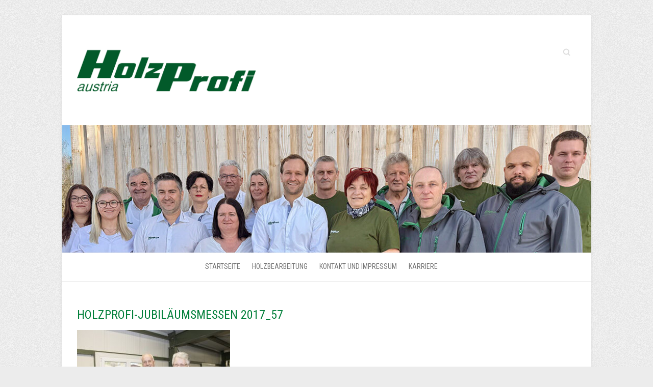

--- FILE ---
content_type: text/html; charset=UTF-8
request_url: https://blog.holzbearbeitung.at/2017/11/14/herzlichen-dank-an-die-zahlreichen-besucher-auf-unseren-jubilaeumshausmessen/holzprofi-jubilaeumsmessen-2017_57/
body_size: 7790
content:

<!DOCTYPE html>
<html lang="de">
<head>

		<meta charset="UTF-8" />
	<meta name="viewport" content="width=device-width, initial-scale=1, maximum-scale=1">
	<link rel="profile" href="http://gmpg.org/xfn/11" />
	<link rel="pingback" href="https://blog.holzbearbeitung.at/xmlrpc.php" />	
<link rel="shortcut icon" href="https://blog.holzbearbeitung.at/wp-content/uploads/2016/08/favicon.ico" type="image/x-icon" /><meta name='robots' content='index, follow, max-image-preview:large, max-snippet:-1, max-video-preview:-1' />

	<!-- This site is optimized with the Yoast SEO plugin v20.0 - https://yoast.com/wordpress/plugins/seo/ -->
	<title>Holzprofi-Jubiläumsmessen 2017_57 &ndash; Holzprofi Austria</title>
	<link rel="canonical" href="https://blog.holzbearbeitung.at/2017/11/14/herzlichen-dank-an-die-zahlreichen-besucher-auf-unseren-jubilaeumshausmessen/holzprofi-jubilaeumsmessen-2017_57/" />
	<meta property="og:locale" content="de_DE" />
	<meta property="og:type" content="article" />
	<meta property="og:title" content="Holzprofi-Jubiläumsmessen 2017_57 &ndash; Holzprofi Austria" />
	<meta property="og:url" content="https://blog.holzbearbeitung.at/2017/11/14/herzlichen-dank-an-die-zahlreichen-besucher-auf-unseren-jubilaeumshausmessen/holzprofi-jubilaeumsmessen-2017_57/" />
	<meta property="og:site_name" content="Holzprofi Austria" />
	<meta property="article:publisher" content="https://www.facebook.com/HolzprofiPichlmann" />
	<meta property="og:image" content="https://blog.holzbearbeitung.at/2017/11/14/herzlichen-dank-an-die-zahlreichen-besucher-auf-unseren-jubilaeumshausmessen/holzprofi-jubilaeumsmessen-2017_57" />
	<meta property="og:image:width" content="1000" />
	<meta property="og:image:height" content="667" />
	<meta property="og:image:type" content="image/jpeg" />
	<meta name="twitter:card" content="summary_large_image" />
	<script type="application/ld+json" class="yoast-schema-graph">{"@context":"https://schema.org","@graph":[{"@type":"WebPage","@id":"https://blog.holzbearbeitung.at/2017/11/14/herzlichen-dank-an-die-zahlreichen-besucher-auf-unseren-jubilaeumshausmessen/holzprofi-jubilaeumsmessen-2017_57/","url":"https://blog.holzbearbeitung.at/2017/11/14/herzlichen-dank-an-die-zahlreichen-besucher-auf-unseren-jubilaeumshausmessen/holzprofi-jubilaeumsmessen-2017_57/","name":"Holzprofi-Jubiläumsmessen 2017_57 &ndash; Holzprofi Austria","isPartOf":{"@id":"https://blog.holzbearbeitung.at/#website"},"primaryImageOfPage":{"@id":"https://blog.holzbearbeitung.at/2017/11/14/herzlichen-dank-an-die-zahlreichen-besucher-auf-unseren-jubilaeumshausmessen/holzprofi-jubilaeumsmessen-2017_57/#primaryimage"},"image":{"@id":"https://blog.holzbearbeitung.at/2017/11/14/herzlichen-dank-an-die-zahlreichen-besucher-auf-unseren-jubilaeumshausmessen/holzprofi-jubilaeumsmessen-2017_57/#primaryimage"},"thumbnailUrl":"https://blog.holzbearbeitung.at/wp-content/uploads/2017/11/Holzprofi-Jubiläumsmessen-2017_57.jpg","datePublished":"2017-11-13T12:56:38+00:00","dateModified":"2017-11-13T12:56:38+00:00","breadcrumb":{"@id":"https://blog.holzbearbeitung.at/2017/11/14/herzlichen-dank-an-die-zahlreichen-besucher-auf-unseren-jubilaeumshausmessen/holzprofi-jubilaeumsmessen-2017_57/#breadcrumb"},"inLanguage":"de","potentialAction":[{"@type":"ReadAction","target":["https://blog.holzbearbeitung.at/2017/11/14/herzlichen-dank-an-die-zahlreichen-besucher-auf-unseren-jubilaeumshausmessen/holzprofi-jubilaeumsmessen-2017_57/"]}]},{"@type":"ImageObject","inLanguage":"de","@id":"https://blog.holzbearbeitung.at/2017/11/14/herzlichen-dank-an-die-zahlreichen-besucher-auf-unseren-jubilaeumshausmessen/holzprofi-jubilaeumsmessen-2017_57/#primaryimage","url":"https://blog.holzbearbeitung.at/wp-content/uploads/2017/11/Holzprofi-Jubiläumsmessen-2017_57.jpg","contentUrl":"https://blog.holzbearbeitung.at/wp-content/uploads/2017/11/Holzprofi-Jubiläumsmessen-2017_57.jpg","width":1000,"height":667},{"@type":"BreadcrumbList","@id":"https://blog.holzbearbeitung.at/2017/11/14/herzlichen-dank-an-die-zahlreichen-besucher-auf-unseren-jubilaeumshausmessen/holzprofi-jubilaeumsmessen-2017_57/#breadcrumb","itemListElement":[{"@type":"ListItem","position":1,"name":"Startseite","item":"https://blog.holzbearbeitung.at/"},{"@type":"ListItem","position":2,"name":"Herzlichen Dank an die zahlreichen Besucher auf unseren Jubiläumshausmessen!","item":"https://blog.holzbearbeitung.at/2017/11/14/herzlichen-dank-an-die-zahlreichen-besucher-auf-unseren-jubilaeumshausmessen/"},{"@type":"ListItem","position":3,"name":"Holzprofi-Jubiläumsmessen 2017_57"}]},{"@type":"WebSite","@id":"https://blog.holzbearbeitung.at/#website","url":"https://blog.holzbearbeitung.at/","name":"Holzprofi Austria","description":"Ihr Profi für Holz- und Metallbearbeitung","potentialAction":[{"@type":"SearchAction","target":{"@type":"EntryPoint","urlTemplate":"https://blog.holzbearbeitung.at/?s={search_term_string}"},"query-input":"required name=search_term_string"}],"inLanguage":"de"}]}</script>
	<!-- / Yoast SEO plugin. -->


<link rel='dns-prefetch' href='//fonts.googleapis.com' />
<link rel="alternate" type="application/rss+xml" title="Holzprofi Austria &raquo; Feed" href="https://blog.holzbearbeitung.at/feed/" />
<link rel="alternate" type="application/rss+xml" title="Holzprofi Austria &raquo; Kommentar-Feed" href="https://blog.holzbearbeitung.at/comments/feed/" />
<link rel="alternate" type="application/rss+xml" title="Holzprofi Austria &raquo; Kommentar-Feed zu Holzprofi-Jubiläumsmessen 2017_57" href="https://blog.holzbearbeitung.at/2017/11/14/herzlichen-dank-an-die-zahlreichen-besucher-auf-unseren-jubilaeumshausmessen/holzprofi-jubilaeumsmessen-2017_57/feed/" />
<script type="text/javascript">
window._wpemojiSettings = {"baseUrl":"https:\/\/s.w.org\/images\/core\/emoji\/14.0.0\/72x72\/","ext":".png","svgUrl":"https:\/\/s.w.org\/images\/core\/emoji\/14.0.0\/svg\/","svgExt":".svg","source":{"concatemoji":"https:\/\/blog.holzbearbeitung.at\/wp-includes\/js\/wp-emoji-release.min.js?ver=6.1.9"}};
/*! This file is auto-generated */
!function(e,a,t){var n,r,o,i=a.createElement("canvas"),p=i.getContext&&i.getContext("2d");function s(e,t){var a=String.fromCharCode,e=(p.clearRect(0,0,i.width,i.height),p.fillText(a.apply(this,e),0,0),i.toDataURL());return p.clearRect(0,0,i.width,i.height),p.fillText(a.apply(this,t),0,0),e===i.toDataURL()}function c(e){var t=a.createElement("script");t.src=e,t.defer=t.type="text/javascript",a.getElementsByTagName("head")[0].appendChild(t)}for(o=Array("flag","emoji"),t.supports={everything:!0,everythingExceptFlag:!0},r=0;r<o.length;r++)t.supports[o[r]]=function(e){if(p&&p.fillText)switch(p.textBaseline="top",p.font="600 32px Arial",e){case"flag":return s([127987,65039,8205,9895,65039],[127987,65039,8203,9895,65039])?!1:!s([55356,56826,55356,56819],[55356,56826,8203,55356,56819])&&!s([55356,57332,56128,56423,56128,56418,56128,56421,56128,56430,56128,56423,56128,56447],[55356,57332,8203,56128,56423,8203,56128,56418,8203,56128,56421,8203,56128,56430,8203,56128,56423,8203,56128,56447]);case"emoji":return!s([129777,127995,8205,129778,127999],[129777,127995,8203,129778,127999])}return!1}(o[r]),t.supports.everything=t.supports.everything&&t.supports[o[r]],"flag"!==o[r]&&(t.supports.everythingExceptFlag=t.supports.everythingExceptFlag&&t.supports[o[r]]);t.supports.everythingExceptFlag=t.supports.everythingExceptFlag&&!t.supports.flag,t.DOMReady=!1,t.readyCallback=function(){t.DOMReady=!0},t.supports.everything||(n=function(){t.readyCallback()},a.addEventListener?(a.addEventListener("DOMContentLoaded",n,!1),e.addEventListener("load",n,!1)):(e.attachEvent("onload",n),a.attachEvent("onreadystatechange",function(){"complete"===a.readyState&&t.readyCallback()})),(e=t.source||{}).concatemoji?c(e.concatemoji):e.wpemoji&&e.twemoji&&(c(e.twemoji),c(e.wpemoji)))}(window,document,window._wpemojiSettings);
</script>
<style type="text/css">
img.wp-smiley,
img.emoji {
	display: inline !important;
	border: none !important;
	box-shadow: none !important;
	height: 1em !important;
	width: 1em !important;
	margin: 0 0.07em !important;
	vertical-align: -0.1em !important;
	background: none !important;
	padding: 0 !important;
}
</style>
	<link rel='stylesheet' id='wp-block-library-css' href='https://blog.holzbearbeitung.at/wp-includes/css/dist/block-library/style.min.css?ver=6.1.9' type='text/css' media='all' />
<link rel='stylesheet' id='classic-theme-styles-css' href='https://blog.holzbearbeitung.at/wp-includes/css/classic-themes.min.css?ver=1' type='text/css' media='all' />
<style id='global-styles-inline-css' type='text/css'>
body{--wp--preset--color--black: #000000;--wp--preset--color--cyan-bluish-gray: #abb8c3;--wp--preset--color--white: #ffffff;--wp--preset--color--pale-pink: #f78da7;--wp--preset--color--vivid-red: #cf2e2e;--wp--preset--color--luminous-vivid-orange: #ff6900;--wp--preset--color--luminous-vivid-amber: #fcb900;--wp--preset--color--light-green-cyan: #7bdcb5;--wp--preset--color--vivid-green-cyan: #00d084;--wp--preset--color--pale-cyan-blue: #8ed1fc;--wp--preset--color--vivid-cyan-blue: #0693e3;--wp--preset--color--vivid-purple: #9b51e0;--wp--preset--gradient--vivid-cyan-blue-to-vivid-purple: linear-gradient(135deg,rgba(6,147,227,1) 0%,rgb(155,81,224) 100%);--wp--preset--gradient--light-green-cyan-to-vivid-green-cyan: linear-gradient(135deg,rgb(122,220,180) 0%,rgb(0,208,130) 100%);--wp--preset--gradient--luminous-vivid-amber-to-luminous-vivid-orange: linear-gradient(135deg,rgba(252,185,0,1) 0%,rgba(255,105,0,1) 100%);--wp--preset--gradient--luminous-vivid-orange-to-vivid-red: linear-gradient(135deg,rgba(255,105,0,1) 0%,rgb(207,46,46) 100%);--wp--preset--gradient--very-light-gray-to-cyan-bluish-gray: linear-gradient(135deg,rgb(238,238,238) 0%,rgb(169,184,195) 100%);--wp--preset--gradient--cool-to-warm-spectrum: linear-gradient(135deg,rgb(74,234,220) 0%,rgb(151,120,209) 20%,rgb(207,42,186) 40%,rgb(238,44,130) 60%,rgb(251,105,98) 80%,rgb(254,248,76) 100%);--wp--preset--gradient--blush-light-purple: linear-gradient(135deg,rgb(255,206,236) 0%,rgb(152,150,240) 100%);--wp--preset--gradient--blush-bordeaux: linear-gradient(135deg,rgb(254,205,165) 0%,rgb(254,45,45) 50%,rgb(107,0,62) 100%);--wp--preset--gradient--luminous-dusk: linear-gradient(135deg,rgb(255,203,112) 0%,rgb(199,81,192) 50%,rgb(65,88,208) 100%);--wp--preset--gradient--pale-ocean: linear-gradient(135deg,rgb(255,245,203) 0%,rgb(182,227,212) 50%,rgb(51,167,181) 100%);--wp--preset--gradient--electric-grass: linear-gradient(135deg,rgb(202,248,128) 0%,rgb(113,206,126) 100%);--wp--preset--gradient--midnight: linear-gradient(135deg,rgb(2,3,129) 0%,rgb(40,116,252) 100%);--wp--preset--duotone--dark-grayscale: url('#wp-duotone-dark-grayscale');--wp--preset--duotone--grayscale: url('#wp-duotone-grayscale');--wp--preset--duotone--purple-yellow: url('#wp-duotone-purple-yellow');--wp--preset--duotone--blue-red: url('#wp-duotone-blue-red');--wp--preset--duotone--midnight: url('#wp-duotone-midnight');--wp--preset--duotone--magenta-yellow: url('#wp-duotone-magenta-yellow');--wp--preset--duotone--purple-green: url('#wp-duotone-purple-green');--wp--preset--duotone--blue-orange: url('#wp-duotone-blue-orange');--wp--preset--font-size--small: 13px;--wp--preset--font-size--medium: 20px;--wp--preset--font-size--large: 36px;--wp--preset--font-size--x-large: 42px;}.has-black-color{color: var(--wp--preset--color--black) !important;}.has-cyan-bluish-gray-color{color: var(--wp--preset--color--cyan-bluish-gray) !important;}.has-white-color{color: var(--wp--preset--color--white) !important;}.has-pale-pink-color{color: var(--wp--preset--color--pale-pink) !important;}.has-vivid-red-color{color: var(--wp--preset--color--vivid-red) !important;}.has-luminous-vivid-orange-color{color: var(--wp--preset--color--luminous-vivid-orange) !important;}.has-luminous-vivid-amber-color{color: var(--wp--preset--color--luminous-vivid-amber) !important;}.has-light-green-cyan-color{color: var(--wp--preset--color--light-green-cyan) !important;}.has-vivid-green-cyan-color{color: var(--wp--preset--color--vivid-green-cyan) !important;}.has-pale-cyan-blue-color{color: var(--wp--preset--color--pale-cyan-blue) !important;}.has-vivid-cyan-blue-color{color: var(--wp--preset--color--vivid-cyan-blue) !important;}.has-vivid-purple-color{color: var(--wp--preset--color--vivid-purple) !important;}.has-black-background-color{background-color: var(--wp--preset--color--black) !important;}.has-cyan-bluish-gray-background-color{background-color: var(--wp--preset--color--cyan-bluish-gray) !important;}.has-white-background-color{background-color: var(--wp--preset--color--white) !important;}.has-pale-pink-background-color{background-color: var(--wp--preset--color--pale-pink) !important;}.has-vivid-red-background-color{background-color: var(--wp--preset--color--vivid-red) !important;}.has-luminous-vivid-orange-background-color{background-color: var(--wp--preset--color--luminous-vivid-orange) !important;}.has-luminous-vivid-amber-background-color{background-color: var(--wp--preset--color--luminous-vivid-amber) !important;}.has-light-green-cyan-background-color{background-color: var(--wp--preset--color--light-green-cyan) !important;}.has-vivid-green-cyan-background-color{background-color: var(--wp--preset--color--vivid-green-cyan) !important;}.has-pale-cyan-blue-background-color{background-color: var(--wp--preset--color--pale-cyan-blue) !important;}.has-vivid-cyan-blue-background-color{background-color: var(--wp--preset--color--vivid-cyan-blue) !important;}.has-vivid-purple-background-color{background-color: var(--wp--preset--color--vivid-purple) !important;}.has-black-border-color{border-color: var(--wp--preset--color--black) !important;}.has-cyan-bluish-gray-border-color{border-color: var(--wp--preset--color--cyan-bluish-gray) !important;}.has-white-border-color{border-color: var(--wp--preset--color--white) !important;}.has-pale-pink-border-color{border-color: var(--wp--preset--color--pale-pink) !important;}.has-vivid-red-border-color{border-color: var(--wp--preset--color--vivid-red) !important;}.has-luminous-vivid-orange-border-color{border-color: var(--wp--preset--color--luminous-vivid-orange) !important;}.has-luminous-vivid-amber-border-color{border-color: var(--wp--preset--color--luminous-vivid-amber) !important;}.has-light-green-cyan-border-color{border-color: var(--wp--preset--color--light-green-cyan) !important;}.has-vivid-green-cyan-border-color{border-color: var(--wp--preset--color--vivid-green-cyan) !important;}.has-pale-cyan-blue-border-color{border-color: var(--wp--preset--color--pale-cyan-blue) !important;}.has-vivid-cyan-blue-border-color{border-color: var(--wp--preset--color--vivid-cyan-blue) !important;}.has-vivid-purple-border-color{border-color: var(--wp--preset--color--vivid-purple) !important;}.has-vivid-cyan-blue-to-vivid-purple-gradient-background{background: var(--wp--preset--gradient--vivid-cyan-blue-to-vivid-purple) !important;}.has-light-green-cyan-to-vivid-green-cyan-gradient-background{background: var(--wp--preset--gradient--light-green-cyan-to-vivid-green-cyan) !important;}.has-luminous-vivid-amber-to-luminous-vivid-orange-gradient-background{background: var(--wp--preset--gradient--luminous-vivid-amber-to-luminous-vivid-orange) !important;}.has-luminous-vivid-orange-to-vivid-red-gradient-background{background: var(--wp--preset--gradient--luminous-vivid-orange-to-vivid-red) !important;}.has-very-light-gray-to-cyan-bluish-gray-gradient-background{background: var(--wp--preset--gradient--very-light-gray-to-cyan-bluish-gray) !important;}.has-cool-to-warm-spectrum-gradient-background{background: var(--wp--preset--gradient--cool-to-warm-spectrum) !important;}.has-blush-light-purple-gradient-background{background: var(--wp--preset--gradient--blush-light-purple) !important;}.has-blush-bordeaux-gradient-background{background: var(--wp--preset--gradient--blush-bordeaux) !important;}.has-luminous-dusk-gradient-background{background: var(--wp--preset--gradient--luminous-dusk) !important;}.has-pale-ocean-gradient-background{background: var(--wp--preset--gradient--pale-ocean) !important;}.has-electric-grass-gradient-background{background: var(--wp--preset--gradient--electric-grass) !important;}.has-midnight-gradient-background{background: var(--wp--preset--gradient--midnight) !important;}.has-small-font-size{font-size: var(--wp--preset--font-size--small) !important;}.has-medium-font-size{font-size: var(--wp--preset--font-size--medium) !important;}.has-large-font-size{font-size: var(--wp--preset--font-size--large) !important;}.has-x-large-font-size{font-size: var(--wp--preset--font-size--x-large) !important;}
.wp-block-navigation a:where(:not(.wp-element-button)){color: inherit;}
:where(.wp-block-columns.is-layout-flex){gap: 2em;}
.wp-block-pullquote{font-size: 1.5em;line-height: 1.6;}
</style>
<link rel='stylesheet' id='mpcx-lightbox-css' href='https://blog.holzbearbeitung.at/wp-content/plugins/mpcx-lightbox/public/css/lightbox.min.css?ver=1.2.5' type='text/css' media='all' />
<link rel='stylesheet' id='wp-job-manager-job-listings-css' href='https://blog.holzbearbeitung.at/wp-content/plugins/wp-job-manager/assets/dist/css/job-listings.css?ver=d866e43503c5e047c6b0be0a9557cf8e' type='text/css' media='all' />
<link rel='stylesheet' id='attitude_style-css' href='https://blog.holzbearbeitung.at/wp-content/themes/attitude-pro/style.css?ver=6.1.9' type='text/css' media='all' />
<link rel='stylesheet' id='attitude_google_font-css' href='//fonts.googleapis.com/css?family=Noto+Serif%7CRoboto+Condensed%7CRoboto+Condensed&#038;ver=6.1.9' type='text/css' media='all' />
<link rel='stylesheet' id='jquery_fancybox_style-css' href='https://blog.holzbearbeitung.at/wp-content/themes/attitude-pro/library/css/jquery.fancybox-1.3.4.css?ver=6.1.9' type='text/css' media='all' />
<script type='text/javascript' src='https://blog.holzbearbeitung.at/wp-includes/js/jquery/jquery.min.js?ver=3.6.1' id='jquery-core-js'></script>
<script type='text/javascript' src='https://blog.holzbearbeitung.at/wp-includes/js/jquery/jquery-migrate.min.js?ver=3.3.2' id='jquery-migrate-js'></script>
<script type='text/javascript' src='https://blog.holzbearbeitung.at/wp-content/themes/attitude-pro/library/js/tinynav.js?ver=6.1.9' id='tinynav-js'></script>
<script type='text/javascript' src='https://blog.holzbearbeitung.at/wp-content/themes/attitude-pro/library/js/backtotop.js?ver=6.1.9' id='backtotop-js'></script>
<script type='text/javascript' src='https://blog.holzbearbeitung.at/wp-content/themes/attitude-pro/library/js/jquery.quicksand.js?ver=6.1.9' id='quicksand-js'></script>
<script type='text/javascript' src='https://blog.holzbearbeitung.at/wp-content/themes/attitude-pro/library/js/jquery.easing.1.3.js?ver=6.1.9' id='easing-js'></script>
<link rel="https://api.w.org/" href="https://blog.holzbearbeitung.at/wp-json/" /><link rel="alternate" type="application/json" href="https://blog.holzbearbeitung.at/wp-json/wp/v2/media/662" /><link rel="EditURI" type="application/rsd+xml" title="RSD" href="https://blog.holzbearbeitung.at/xmlrpc.php?rsd" />
<link rel="wlwmanifest" type="application/wlwmanifest+xml" href="https://blog.holzbearbeitung.at/wp-includes/wlwmanifest.xml" />
<link rel='shortlink' href='https://blog.holzbearbeitung.at/?p=662' />
<link rel="alternate" type="application/json+oembed" href="https://blog.holzbearbeitung.at/wp-json/oembed/1.0/embed?url=https%3A%2F%2Fblog.holzbearbeitung.at%2F2017%2F11%2F14%2Fherzlichen-dank-an-die-zahlreichen-besucher-auf-unseren-jubilaeumshausmessen%2Fholzprofi-jubilaeumsmessen-2017_57%2F" />
<link rel="alternate" type="text/xml+oembed" href="https://blog.holzbearbeitung.at/wp-json/oembed/1.0/embed?url=https%3A%2F%2Fblog.holzbearbeitung.at%2F2017%2F11%2F14%2Fherzlichen-dank-an-die-zahlreichen-besucher-auf-unseren-jubilaeumshausmessen%2Fholzprofi-jubilaeumsmessen-2017_57%2F&#038;format=xml" />
	<style type="text/css">
		/* Font Family */
					/* Content */
			body, 
			input, 
			textarea,
			.slogan-wrap .slogan span,
			.widget_promotional_bar .promotional-text span { 
				font-family: "Noto Serif";
			}
							/* Navigation */
			#access a,
			#access select { 
				font-family: "Roboto Condensed";
			}
							/* All Headings/Titles */
			h1, h2, h3, h4, h5, h6,
			#site-title,
			#site-description,
			.featured-text .featured-title,
			.slogan-wrap,
			.entry-title, 
			.custom-gallery-title {
				font-family: "Roboto Condensed";
			}
				/* Font Size */
																									/* Site Title */
			#site-title a {
				color: #03803b			}
							/* All Headings/Titles */
			h1, h2, h3, h4, h5, h6,
			.page-title,
			.entry-title, 
			.entry-title a,
			.custom-gallery-title,
			.custom-gallery-title a,
			#content .service-item .service-title,
			#content .widget-title,
			#content .widget-title a  {
				color: #03803b			}
											/* Widget Titles */
			.widget-title, 
			.widget-title a {
				color: #eeaa00;
			}
														/* Featured Title, Slogan and Promotional Bar */
				.featured-text .featured-title,
				#controllers a:hover,
				#controllers a.active
				{
					background: #03803b;
					opacity:0.9;
					-moz-opacity: 0.9;
					filter:alpha(opacity=90);
				}
				#controllers a:hover,
				#controllers a.active {
					color: #03803b;
				}
				.slogan-wrap, 
				.widget_promotional_bar .promotional_bar_content { 
					background-color: #03803b;
				}
				.slogan-wrap .view-work,
				.widget_promotional_bar .call-to-action {
					background: #ffffff;
					opacity:0.9;
					-moz-opacity: 0.9;
					filter:alpha(opacity=90);
				}
				.slogan-wrap .view-work:hover,
				.widget_promotional_bar .call-to-action:hover {
					opacity:10;
					-moz-opacity:10;
					filter:alpha(opacity=100);
					background: #ffffff;
				}
										/* Buttons, Custom Tag Cloud and Paginations */
				input[type="reset"],
				input[type="button"],
				input[type="submit"],
				input[type="reset"]:hover,
				input[type="button"]:hover,
				input[type="submit"]:hover,
				a.readmore,
				a.readmore:hover,
				.widget_custom-tagcloud a:hover,
				#wp_page_numbers ul li a:hover,
				#wp_page_numbers ul li.active_page a,
				.wp-pagenavi .current,
				.wp-pagenavi a:hover,
				ul.default-wp-page li a:hover,
				.pagination span,
				#bbpress-forums button {
					background: #03803b;
					border-color: rgba(0, 0, 0, 0.2);
				}
										/* links */
				a,
				#site-title a span,
				#site-title a:hover,
				#site-title a:focus,
				#site-title a:active,
				#access a:hover,
				#access ul li.current-menu-item a, 
				#access ul li.current_page_ancestor a,
				#access ul li.current-menu-ancestor a,
				#access ul li.current_page_item a,
				#access ul li:hover > a,
				#access ul li ul li a:hover,
				#access ul li ul li:hover > a,
				#access ul li.current-menu-item ul li a:hover,
				#content ul a:hover,
				#content ol a:hover,
				#content .gal-filter li.active a,
				.entry-title a:hover,
				.entry-title a:focus,
				.entry-title a:active,
				.entry-meta a:hover,
				.tags a:hover,
				.custom-gallery-title a:hover,
				.widget ul li a:hover,
				.widget-title a:hover,
				.widget_tag_cloud a:hover,
				#site-generator .copyright a:hover {
					color: #03803b;
				}
				#access ul li ul,
				blockquote {
					border-color: #03803b;
				}
																															/* Footer */
				#colophon .widget-wrap { 
											background-image: url("https://blog.holzbearbeitung.at/wp-content/themes/attitude-pro/images/patterns/pattern-5.png");
										background-color: #F9F9F9;  
					border-color: rgba(0, 0, 0, 0.2); 
				}
							</style>
<!-- Holzprofi Austria Header Menu Position CSS -->
<style type="text/css" media="screen">
#access { text-align: center; } #access li { display: inline-block; float: none; } #access a { display: block; float: none; } #access ul li ul { text-align: left; } #access ul li ul li { display: block; } 
</style>
<!-- Holzprofi Austria Custom CSS Styles -->
<style type="text/css" media="screen">
h1, h2, h3, h4 { text-transform: uppercase; }

h1 { font-weight: 700; }

#site-description { color: #ea0; }
/*
Vollzeit Schriftfarbe
*/
li.job-type.vollzeit {
    color: yellowgreen;
}
#site-title a img {
    max-width: 350px;
}

</style>
<style type="text/css">.recentcomments a{display:inline !important;padding:0 !important;margin:0 !important;}</style>
</head>

<body class="attachment attachment-template-default single single-attachment postid-662 attachmentid-662 attachment-jpeg  attitude-pro">
	
	<div class="wrapper">
				<header id="branding" >
				
	<div class="container clearfix">
		<div class="hgroup-wrap clearfix">
								<div class="hgroup-right">
						
			<div class="social-profiles clearfix">
				<ul>
			</ul>
			</div><!-- .social-profiles -->							<form action="https://blog.holzbearbeitung.at/" class="searchform clearfix" method="get">
		<label class="assistive-text" for="s">Search</label>
		<input type="text" placeholder="Search" class="s field" name="s">
	</form><!-- .searchform -->
						


					</div><!-- .hgroup-right -->	
							<div id="site-logo" class="clearfix">
																			<h2 id="site-title"> 
								<a href="https://blog.holzbearbeitung.at/" title="Holzprofi Austria" rel="home">
									<img src="https://blog.holzbearbeitung.at/wp-content/uploads/2016/08/holzprofi-neu.png" alt="Holzprofi Austria">
								</a>
							</h2>
												
				</div><!-- #site-logo -->
			
		</div><!-- .hgroup-wrap -->
	</div><!-- .container -->	
					<a href="https://blog.holzbearbeitung.at/" title="Holzprofi Austria"><img src="https://blog.holzbearbeitung.at/wp-content/uploads/2025/07/cropped-header_gruppenbild.jpg" class="header-image" width="1000" height="241" alt="Holzprofi Austria"></a>
				
	<nav id="access" class="clearfix">
					<div class="container clearfix"><ul class="root"><li id="menu-item-99" class="menu-item menu-item-type-custom menu-item-object-custom menu-item-home menu-item-99"><a href="https://blog.holzbearbeitung.at/">Startseite</a></li>
<li id="menu-item-101" class="menu-item menu-item-type-custom menu-item-object-custom menu-item-101"><a target="_blank" rel="noopener" href="https://holzbearbeitung.at">Holzbearbeitung</a></li>
<li id="menu-item-102" class="menu-item menu-item-type-custom menu-item-object-custom menu-item-102"><a target="_blank" rel="noopener" href="https://holzprofi.com/contact">Kontakt und Impressum</a></li>
<li id="menu-item-905" class="menu-item menu-item-type-post_type menu-item-object-page menu-item-905"><a href="https://blog.holzbearbeitung.at/karriere/">Karriere</a></li>
<li class="default-menu"><a href="https://blog.holzbearbeitung.at" title="Navigation">Navigation</a></li></ul></div><!-- .container -->
					</nav><!-- #access --> 		
				</header>
		
				<div id="main" class="container clearfix">

<div id="container">
	

<div id="content">	<section id="post-662" class="post-662 attachment type-attachment status-inherit hentry">
		<article>

			
			<header class="entry-header">
    			<h1 class="entry-title">
    				<a href="https://blog.holzbearbeitung.at/2017/11/14/herzlichen-dank-an-die-zahlreichen-besucher-auf-unseren-jubilaeumshausmessen/holzprofi-jubilaeumsmessen-2017_57/" title="Holzprofi-Jubiläumsmessen 2017_57">Holzprofi-Jubiläumsmessen 2017_57</a>
    			</h1><!-- .entry-title -->
  			</header>

  			
  			
  			<div class="entry-content clearfix">
    			<p class="attachment"><a href='https://blog.holzbearbeitung.at/wp-content/uploads/2017/11/Holzprofi-Jubiläumsmessen-2017_57.jpg'><img width="300" height="200" src="https://blog.holzbearbeitung.at/wp-content/uploads/2017/11/Holzprofi-Jubiläumsmessen-2017_57-300x200.jpg" class="attachment-medium size-medium" alt="" decoding="async" loading="lazy" srcset="https://blog.holzbearbeitung.at/wp-content/uploads/2017/11/Holzprofi-Jubiläumsmessen-2017_57-300x200.jpg 300w, https://blog.holzbearbeitung.at/wp-content/uploads/2017/11/Holzprofi-Jubiläumsmessen-2017_57-768x512.jpg 768w, https://blog.holzbearbeitung.at/wp-content/uploads/2017/11/Holzprofi-Jubiläumsmessen-2017_57.jpg 1000w" sizes="(max-width: 300px) 100vw, 300px" /></a></p>
  			</div>
  			
  			<div class="entry-meta-bar clearfix">	        			
    			<div class="entry-meta">
    				<span class="by-author">By <a href="https://blog.holzbearbeitung.at/author/holzprofi/">Holzprofi</a></span> |
    				<span class="date"><a href="https://blog.holzbearbeitung.at/2017/11/14/herzlichen-dank-an-die-zahlreichen-besucher-auf-unseren-jubilaeumshausmessen/holzprofi-jubilaeumsmessen-2017_57/" title="13:56">13. November 2017</a></span> |
    				 
    				             		<span class="comments"><a href="https://blog.holzbearbeitung.at/2017/11/14/herzlichen-dank-an-die-zahlreichen-besucher-auf-unseren-jubilaeumshausmessen/holzprofi-jubilaeumsmessen-2017_57/#respond">No Comments</a></span> |
             	 		          				
    			</div><!-- .entry-meta -->
    		</div>

  						<ul class="default-wp-page clearfix">
				<li class="previous"><a href='https://blog.holzbearbeitung.at/2017/11/14/herzlichen-dank-an-die-zahlreichen-besucher-auf-unseren-jubilaeumshausmessen/holzprofi-jubilaeumsmessen-2017_56/'>&larr; Previous</a></li>
				<li class="next"><a href='https://blog.holzbearbeitung.at/2017/11/14/herzlichen-dank-an-die-zahlreichen-besucher-auf-unseren-jubilaeumshausmessen/holzprofi-jubilaeumsmessen-2017_58/'>Next &rarr;</a></li>
			</ul>
		
<div id="comments" class="comments-area">

	
	
		<div id="respond" class="comment-respond">
		<h3 id="reply-title" class="comment-reply-title">Schreibe einen Kommentar <small><a rel="nofollow" id="cancel-comment-reply-link" href="/2017/11/14/herzlichen-dank-an-die-zahlreichen-besucher-auf-unseren-jubilaeumshausmessen/holzprofi-jubilaeumsmessen-2017_57/#respond" style="display:none;">Antwort abbrechen</a></small></h3><form action="https://blog.holzbearbeitung.at/wp-comments-post.php" method="post" id="commentform" class="comment-form"><p class="comment-notes"><span id="email-notes">Deine E-Mail-Adresse wird nicht veröffentlicht.</span> <span class="required-field-message">Erforderliche Felder sind mit <span class="required">*</span> markiert</span></p><p class="comment-form-comment"><label for="comment">Kommentar <span class="required">*</span></label> <textarea id="comment" name="comment" cols="45" rows="8" maxlength="65525" required="required"></textarea></p><p class="comment-form-author"><label for="author">Name <span class="required">*</span></label> <input id="author" name="author" type="text" value="" size="30" maxlength="245" autocomplete="name" required="required" /></p>
<p class="comment-form-email"><label for="email">E-Mail-Adresse <span class="required">*</span></label> <input id="email" name="email" type="text" value="" size="30" maxlength="100" aria-describedby="email-notes" autocomplete="email" required="required" /></p>
<p class="comment-form-url"><label for="url">Website</label> <input id="url" name="url" type="text" value="" size="30" maxlength="200" autocomplete="url" /></p>
<p class="comment-form-cookies-consent"><input id="wp-comment-cookies-consent" name="wp-comment-cookies-consent" type="checkbox" value="yes" /> <label for="wp-comment-cookies-consent">Meinen Namen, meine E-Mail-Adresse und meine Website in diesem Browser für die nächste Kommentierung speichern.</label></p>
<p class="form-submit"><input name="submit" type="submit" id="submit" class="submit" value="Kommentar abschicken" /> <input type='hidden' name='comment_post_ID' value='662' id='comment_post_ID' />
<input type='hidden' name='comment_parent' id='comment_parent' value='0' />
</p></form>	</div><!-- #respond -->
	
</div><!-- #comments .comments-area -->
		</article>
	</section>
</div><!-- #content --></div><!-- #container -->


	   </div><!-- #main -->

	   
	   	
	   
	   <footer id="colophon" class="clearfix">
			


<div id="site-generator"  class="clearfix">
				<div class="container">
			<div class="social-profiles clearfix">
				<ul>
			</ul>
			</div><!-- .social-profiles --><div class="copyright">Copyright &copy; 2026 <a href="https://blog.holzbearbeitung.at/" title="Holzprofi Austria" ><span>Holzprofi Austria</span></a> Theme by: <a href="http://themehorse.com" target="_blank" title="Theme Horse" ><span>Theme Horse</span></a> Powered by: <a href="http://wordpress.org" target="_blank" title="WordPress"><span>WordPress</span></a> </div><!-- .copyright --></div><!-- .container -->
			</div><!-- #site-generator --><div class="back-to-top"><a href="#branding">Back to Top</a></div>		</footer>
	   
			

	</div><!-- .wrapper -->

	 

<script type='text/javascript' src='https://blog.holzbearbeitung.at/wp-content/plugins/mpcx-lightbox/public/js/lightbox.min.js?ver=1.2.5' id='mpcx-lightbox-js'></script>
<script type='text/javascript' id='mpcx-images2lightbox-js-extra'>
/* <![CDATA[ */
var lbData = {"ajaxUrl":"https:\/\/blog.holzbearbeitung.at\/wp-admin\/admin-ajax.php","gallery":"1","standalone":"1","name":"lightbox","lightbox":"data-lightbox","title":"data-title"};
/* ]]> */
</script>
<script type='text/javascript' src='https://blog.holzbearbeitung.at/wp-content/plugins/mpcx-lightbox/public/js/images.min.js?ver=1.2.5' id='mpcx-images2lightbox-js'></script>
<script type='text/javascript' src='https://blog.holzbearbeitung.at/wp-includes/js/comment-reply.min.js?ver=6.1.9' id='comment-reply-js'></script>
<script type='text/javascript' src='https://blog.holzbearbeitung.at/wp-content/themes/attitude-pro/library/js/jquery.fancybox-1.3.4.pack.js?ver=1.3.4' id='jquery_fancybox-js'></script>
<script type='text/javascript' src='https://blog.holzbearbeitung.at/wp-content/themes/attitude-pro/library/js/attitude-custom-fancybox-script.js?ver=6.1.9' id='attitude_fancybox_setup-js'></script>
<script type='text/javascript' src='https://blog.holzbearbeitung.at/wp-content/themes/attitude-pro/library/js/jquery.custom.js?ver=1.0' id='custom-js'></script>

</body>
</html>